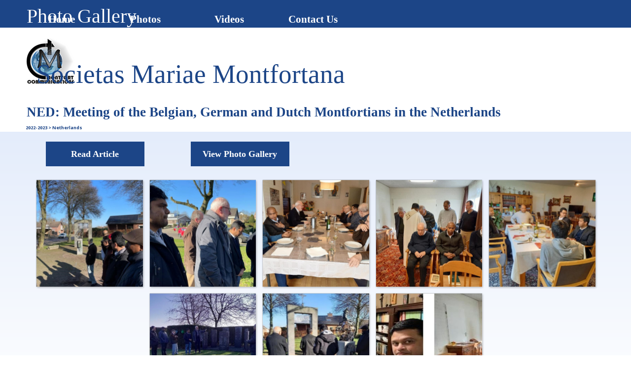

--- FILE ---
content_type: text/html
request_url: https://www.montfortian.info/photogallery/ned--meeting-of-the-belgian,-german-and-dutch-montfortians-in-the-netherlands.html
body_size: 5841
content:
<!DOCTYPE html><!-- HTML5 -->
<html prefix="og: http://ogp.me/ns#" lang="en-GB" dir="ltr">
	<head>
		<title>NED: Meeting of the Belgian, German and Dutch Montfortians in the Netherlands - Photo Gallery</title>
		<meta charset="utf-8" />
		<!--[if IE]><meta http-equiv="ImageToolbar" content="False" /><![endif]-->
		<meta name="generator" content="Incomedia WebSite X5 Pro 2025.3.4 - www.websitex5.com" />
		<meta property="og:locale" content="en" />
		<meta property="og:type" content="website" />
		<meta property="og:url" content="https://www.montfortian.info/photogallery/ned--meeting-of-the-belgian,-german-and-dutch-montfortians-in-the-netherlands.html" />
		<meta property="og:title" content="NED: Meeting of the Belgian, German and Dutch Montfortians in the Netherlands" />
		<meta property="og:site_name" content="Photo Gallery" />
		<meta name="viewport" content="width=device-width, initial-scale=1" />
		
		<link rel="stylesheet" href="style/reset.css?2025-3-4-0" media="screen,print" />
		<link rel="stylesheet" href="style/print.css?2025-3-4-0" media="print" />
		<link rel="stylesheet" href="style/style.css?2025-3-4-0" media="screen,print" />
		<link rel="stylesheet" href="style/template.css?2025-3-4-0" media="screen" />
		<link rel="stylesheet" href="appsresources/hover.css" media="screen, print" />
		<link rel="stylesheet" href="pluginAppObj/pluginAppObj_984_03/custom.css" media="screen, print" />
		<link rel="stylesheet" href="pluginAppObj/pluginAppObj_984_05/custom.css" media="screen, print" />
		<link rel="stylesheet" href="pluginAppObj/imHeader_pluginAppObj_10/custom.css" media="screen, print" />
		<link rel="stylesheet" href="pluginAppObj/imFooter_pluginAppObj_01/custom.css" media="screen, print" />
		<link rel="stylesheet" href="pcss/ned--meeting-of-the-belgian,-german-and-dutch-montfortians-in-the-netherlands.css?2025-3-4-0-639011384708743211" media="screen,print" />
		<script src="res/jquery.js?2025-3-4-0"></script>
		<script src="res/x5engine.js?2025-3-4-0" data-files-version="2025-3-4-0"></script>
		<script src="pluginAppObj/imHeader_pluginAppObj_10/main.js"></script>
		<script src="pluginAppObj/imFooter_pluginAppObj_01/main.js"></script>
		<script>
			window.onload = function(){ checkBrowserCompatibility('Your browser does not support the features necessary to display this website.','Your browser may not support the features necessary to display this website.','[1]Update your browser[/1] or [2]continue without updating[/2].','http://outdatedbrowser.com/'); };
			x5engine.utils.currentPagePath = 'ned--meeting-of-the-belgian,-german-and-dutch-montfortians-in-the-netherlands.html';
			x5engine.boot.push(function () { x5engine.imPageToTop.initializeButton({}); });
		</script>
		<link rel="icon" href="favicon.png?2025-3-4-0-639011384706750016" type="image/png" />
	</head>
	<body>
		<div id="imPageExtContainer">
			<div id="imPageIntContainer">
				<a class="screen-reader-only-even-focused" href="#imGoToCont" title="Skip the main menu">Go to content</a>
				<div id="imHeaderBg"></div>
				<div id="imPage">
					<header id="imHeader">
						<h1 class="imHidden">NED: Meeting of the Belgian, German and Dutch Montfortians in the Netherlands - Photo Gallery</h1>
						<div id="imHeaderObjects"><div id="imHeader_imObjectSearch_02_wrapper" class="template-object-wrapper"><div id="imHeader_imObjectSearch_02"><form id="imHeader_imObjectSearch_02_form" action="imsearch.php" method="get"><fieldset><div id="imHeader_imObjectSearch_02_fields_container" role="search"><input type="text" id="imHeader_imObjectSearch_02_field" name="search" value="" placeholder="I'm looking for.." aria-label="I'm looking for.." /></div></fieldset></form></div></div><div id="imHeader_imMenuObject_04_wrapper" class="template-object-wrapper"><!-- UNSEARCHABLE --><a id="imHeader_imMenuObject_04_skip_menu" href="#imHeader_imMenuObject_04_after_menu" class="screen-reader-only-even-focused">Skip menu</a><div id="imHeader_imMenuObject_04"><nav id="imHeader_imMenuObject_04_container"><button type="button" class="clear-button-style hamburger-button hamburger-component" aria-label="Show menu"><span class="hamburger-bar"></span><span class="hamburger-bar"></span><span class="hamburger-bar"></span></button><div class="hamburger-menu-background-container hamburger-component">
	<div class="hamburger-menu-background menu-mobile menu-mobile-animated hidden">
		<button type="button" class="clear-button-style hamburger-menu-close-button" aria-label="Close"><span aria-hidden="true">&times;</span></button>
	</div>
</div>
<ul class="menu-mobile-animated hidden">
	<li class="imMnMnFirst imLevel" data-link-hash="-1774557271"><div class="label-wrapper"><div class="label-inner-wrapper"><a href="http://www.montfortian.info/home.html" class="label">Home</a></div></div></li><li class="imMnMnMiddle imPage" data-link-paths=",/photogallery/index.php,/photogallery/">
<div class="label-wrapper">
<div class="label-inner-wrapper">
		<a class="label" href="index.php">
Photos		</a>
</div>
</div>
	</li><li class="imMnMnMiddle imLevel" data-link-hash="1908644805"><div class="label-wrapper"><div class="label-inner-wrapper"><a href="http://www.montfortian.info/videos/index.html" class="label">Videos</a></div></div></li><li class="imMnMnLast imLevel" data-link-paths=",/photogallery/index.php,/photogallery/" data-link-anchor="ContactUs" data-link-hash="377345306"><div class="label-wrapper"><div class="label-inner-wrapper"><a href="index.php#ContactUs" class="label" onclick="return x5engine.utils.location('index.php#ContactUs', null, false)">Contact Us</a><button type="button" class="screen-reader-only clear-button-style toggle-submenu" aria-label="Show submenu for Contact Us" aria-expanded="false" onclick="if ($(this).attr('aria-expanded') == 'true') event.stopImmediatePropagation(); $(this).closest('.imLevel').trigger(jQuery.Event($(this).attr('aria-expanded') == 'false' ? 'mouseenter' : 'mouseleave', { originalEvent: event } ));">▼</button></div></div><div class="multiple-column" style=" width: 200px;"><ul  class="open-right imUlCl-1">
<li class="imMnMnFirst imLevel" data-link-hash="35794138"><div class="label-wrapper"><div class="label-inner-wrapper"><a href="https://www.montfortian.info/admin.html" class="label">Admin</a></div></div></li><li class=" imPage" data-link-paths=",/photogallery/register.html">
<div class="label-wrapper">
<div class="label-inner-wrapper">
		<a class="label" href="register.html">
Register		</a>
</div>
</div>
	</li></ul></div></li></ul></nav></div><a id="imHeader_imMenuObject_04_after_menu" class="screen-reader-only-even-focused"></a><!-- UNSEARCHABLE END --><script>
var imHeader_imMenuObject_04_settings = {
	'menuId': 'imHeader_imMenuObject_04',
	'responsiveMenuEffect': 'slide',
	'responsiveMenuLevelOpenEvent': 'mouseover',
	'animationDuration': 1000,
}
x5engine.boot.push(function(){x5engine.initMenu(imHeader_imMenuObject_04_settings)});
$(function () {
    $('#imHeader_imMenuObject_04_container ul li').not('.imMnMnSeparator').each(function () {
        $(this).on('mouseenter', function (evt) {
            if (!evt.originalEvent) {
                evt.stopImmediatePropagation();
                evt.preventDefault();
                return;
            }
        });
    });
});
$(function () {$('#imHeader_imMenuObject_04_container ul li').not('.imMnMnSeparator').each(function () {    var $this = $(this), timeout = 0, subtimeout = 0, width = 'none', height = 'none';        var submenu = $this.children('ul').add($this.find('.multiple-column > ul'));    $this.on('mouseenter', function () {        if($(this).parents('#imHeader_imMenuObject_04_container-menu-opened').length > 0) return;         clearTimeout(timeout);        clearTimeout(subtimeout);        $this.children('.multiple-column').show(0);        submenu.stop(false, false);        if (width == 'none') {             width = submenu.width();        }        if (height == 'none') {            height = submenu.height();            submenu.css({ overflow : 'hidden', height: 0});        }        setTimeout(function () {         submenu.css({ overflow : 'hidden'}).fadeIn(1).animate({ height: height }, 300, null, function() {$(this).css('overflow', 'visible'); });        }, 250);    }).on('mouseleave', function () {        if($(this).parents('#imHeader_imMenuObject_04_container-menu-opened').length > 0) return;         timeout = setTimeout(function () {         submenu.stop(false, false);            submenu.css('overflow', 'hidden').animate({ height: 0 }, 300, null, function() {$(this).fadeOut(0); });            subtimeout = setTimeout(function () { $this.children('.multiple-column').hide(0); }, 300);        }, 250);    });});});

</script>
</div><div id="imHeader_pluginAppObj_10_wrapper" class="template-object-wrapper"><!-- Animated Image v.34 --><div id="imHeader_pluginAppObj_10">
            <div id="iandt_imHeader_pluginAppObj_10">
                <div class="wrapper none">
                    <div class="sides-container">
                        <div class="side front">
                            <div class="text-container">
                                
                                <div class='center-all'></div>
                            </div>
                        </div>
                        <div class="side back">
                            <div class="text-container">
                                <div class="center-all">
                                <script>
                                    function decode_html(encoded, newlineTag) {
                                        encoded = replaceAll("&amp;gt;", ">", encoded);
                                        encoded = replaceAll("&amp;lt;", "<", encoded);
                                        encoded = replaceAll("&quot;", "\"", encoded);
                                        encoded = replaceAll("&amp;", "&", encoded);
                                        encoded = replaceAll("&lt;br /&gt;", "", encoded);
                                        return encoded;
                                    }
                                    function replaceAll(find, replace, str) {
                                        return str.replace(new RegExp(find, 'g'), replace);
                                    }
                                </script>
                                
                                </div>
                            </div>
                        </div>
                    </div>
                </div>
            </div>
            <script>
                animatedimage_imHeader_pluginAppObj_10();
            </script>
       </div></div><div id="imHeader_imTextObject_11_wrapper" class="template-object-wrapper"><div id="imHeader_imTextObject_11">
	<div data-index="0"  class="text-tab-content grid-prop current-tab "  id="imHeader_imTextObject_11_tab0" style="opacity: 1; " role="tabpanel" tabindex="0">
		<div class="text-inner">
			<div class="imTACenter"><span class="fs40lh1-5 cf1 ff1">Societas Mariae Montfortana</span></div>
		</div>
	</div>

</div>
</div><div id="imHeader_imTextObject_12_wrapper" class="template-object-wrapper"><div id="imHeader_imTextObject_12">
	<div data-index="0"  class="text-tab-content grid-prop current-tab "  id="imHeader_imTextObject_12_tab0" style="opacity: 1; " role="tabpanel" tabindex="0">
		<div class="text-inner">
			<div class="imTACenter"><span class="fs24lh1-5 cf1 ff1">Societas Mariae Montfortana</span></div>
		</div>
	</div>

</div>
</div><div id="imHeader_imTextObject_13_wrapper" class="template-object-wrapper"><div id="imHeader_imTextObject_13">
	<div data-index="0"  class="text-tab-content grid-prop current-tab "  id="imHeader_imTextObject_13_tab0" style="opacity: 1; " role="tabpanel" tabindex="0">
		<div class="text-inner">
			<div class="imTACenter"><span class="fs28lh1-5 cf1 ff1">Societas Mariae Montfortana</span></div>
		</div>
	</div>

</div>
</div><div id="imHeader_imTextObject_14_wrapper" class="template-object-wrapper"><div id="imHeader_imTextObject_14">
	<div data-index="0"  class="text-tab-content grid-prop current-tab "  id="imHeader_imTextObject_14_tab0" style="opacity: 1; " role="tabpanel" tabindex="0">
		<div class="text-inner">
			<div data-line-height="1" class="lh1 imTACenter"><span class="fs28lh1 cf1 ff1">Societas Mariae Montfortana</span></div>
		</div>
	</div>

</div>
</div><div id="imHeader_imObjectTitle_15_wrapper" class="template-object-wrapper"><div id="imHeader_imObjectTitle_15"><span id ="imHeader_imObjectTitle_15_text" >Photo Gallery</span></div></div><div id="imHeader_imObjectTitle_16_wrapper" class="template-object-wrapper"><div id="imHeader_imObjectTitle_16"><span id ="imHeader_imObjectTitle_16_text" >Photo Gallery</span></div></div><div id="imHeader_imObjectTitle_17_wrapper" class="template-object-wrapper"><div id="imHeader_imObjectTitle_17"><span id ="imHeader_imObjectTitle_17_text" >Photo Gallery</span></div></div><div id="imHeader_imObjectTitle_18_wrapper" class="template-object-wrapper"><div id="imHeader_imObjectTitle_18"><span id ="imHeader_imObjectTitle_18_text" >Photo Gallery</span></div></div><div id="imHeader_imTextObject_19_wrapper" class="template-object-wrapper"><div id="imHeader_imTextObject_19">
	<div data-index="0"  class="text-tab-content grid-prop current-tab "  id="imHeader_imTextObject_19_tab0" style="opacity: 1; " role="tabpanel" tabindex="0">
		<div class="text-inner">
			<div data-line-height="1" class="lh1 imTACenter"><span class="fs20lh1 cf1">Societas Mariae Montfortan</span><span class="fs20lh1 cf1">a</span></div>
		</div>
	</div>

</div>
</div><div id="imHeader_imTextObject_20_wrapper" class="template-object-wrapper"><div id="imHeader_imTextObject_20">
	<div data-index="0"  class="text-tab-content grid-prop current-tab "  id="imHeader_imTextObject_20_tab0" style="opacity: 1; " role="tabpanel" tabindex="0">
		<div class="text-inner">
			<div data-line-height="1" class="lh1 imTACenter"><span class="fs16lh1 cf1">Societas Mariae Montfortana</span></div>
		</div>
	</div>

</div>
</div></div>
					</header>
					<div id="imStickyBarContainer">
						<div id="imStickyBarGraphics"></div>
						<div id="imStickyBar">
							<div id="imStickyBarObjects"><div id="imStickyBar_imMenuObject_01_wrapper" class="template-object-wrapper"><!-- UNSEARCHABLE --><a id="imStickyBar_imMenuObject_01_skip_menu" href="#imStickyBar_imMenuObject_01_after_menu" class="screen-reader-only-even-focused">Skip menu</a><div id="imStickyBar_imMenuObject_01"><nav id="imStickyBar_imMenuObject_01_container"><button type="button" class="clear-button-style hamburger-button hamburger-component" aria-label="Show menu"><span class="hamburger-bar"></span><span class="hamburger-bar"></span><span class="hamburger-bar"></span></button><div class="hamburger-menu-background-container hamburger-component">
	<div class="hamburger-menu-background menu-mobile menu-mobile-animated hidden">
		<button type="button" class="clear-button-style hamburger-menu-close-button" aria-label="Close"><span aria-hidden="true">&times;</span></button>
	</div>
</div>
<ul class="menu-mobile-animated hidden">
	<li class="imMnMnFirst imLevel" data-link-hash="-1774557271"><div class="label-wrapper"><div class="label-inner-wrapper"><a href="http://www.montfortian.info/home.html" class="label">Home</a></div></div></li><li class="imMnMnMiddle imPage" data-link-paths=",/photogallery/index.php,/photogallery/">
<div class="label-wrapper">
<div class="label-inner-wrapper">
		<a class="label" href="index.php">
Photos		</a>
</div>
</div>
	</li><li class="imMnMnMiddle imLevel" data-link-hash="1908644805"><div class="label-wrapper"><div class="label-inner-wrapper"><a href="http://www.montfortian.info/videos/index.html" class="label">Videos</a></div></div></li><li class="imMnMnLast imLevel" data-link-paths=",/photogallery/index.php,/photogallery/" data-link-anchor="ContactUs" data-link-hash="377345306"><div class="label-wrapper"><div class="label-inner-wrapper"><a href="index.php#ContactUs" class="label" onclick="return x5engine.utils.location('index.php#ContactUs', null, false)">Contact Us</a><button type="button" class="screen-reader-only clear-button-style toggle-submenu" aria-label="Show submenu for Contact Us" aria-expanded="false" onclick="if ($(this).attr('aria-expanded') == 'true') event.stopImmediatePropagation(); $(this).closest('.imLevel').trigger(jQuery.Event($(this).attr('aria-expanded') == 'false' ? 'mouseenter' : 'mouseleave', { originalEvent: event } ));">▼</button></div></div><ul data-original-position="open-bottom" class="open-bottom" style="" >
	<li class="imMnMnFirst imLevel" data-link-hash="35794138"><div class="label-wrapper"><div class="label-inner-wrapper"><a href="https://www.montfortian.info/admin.html" class="label">Admin</a></div></div></li><li class="imMnMnLast imPage" data-link-paths=",/photogallery/register.html">
<div class="label-wrapper">
<div class="label-inner-wrapper">
		<a class="label" href="register.html">
Register		</a>
</div>
</div>
	</li></ul></li></ul></nav></div><a id="imStickyBar_imMenuObject_01_after_menu" class="screen-reader-only-even-focused"></a><!-- UNSEARCHABLE END --><script>
var imStickyBar_imMenuObject_01_settings = {
	'menuId': 'imStickyBar_imMenuObject_01',
	'responsiveMenuEffect': 'slide',
	'responsiveMenuLevelOpenEvent': 'mouseover',
	'animationDuration': 1000,
}
x5engine.boot.push(function(){x5engine.initMenu(imStickyBar_imMenuObject_01_settings)});
$(function () {
    $('#imStickyBar_imMenuObject_01_container ul li').not('.imMnMnSeparator').each(function () {
        $(this).on('mouseenter', function (evt) {
            if (!evt.originalEvent) {
                evt.stopImmediatePropagation();
                evt.preventDefault();
                return;
            }
        });
    });
});
$(function () {$('#imStickyBar_imMenuObject_01_container ul li').not('.imMnMnSeparator').each(function () {    var $this = $(this), timeout = 0;    $this.on('mouseenter', function () {        clearTimeout(timeout);        setTimeout(function () { $this.children('ul, .multiple-column').stop(false, false).show(); }, 250);    }).on('mouseleave', function () {        timeout = setTimeout(function () { $this.children('ul, .multiple-column').stop(false, false).hide(); }, 250);    });});});

</script>
</div><div id="imStickyBar_imMenuObject_02_wrapper" class="template-object-wrapper"><!-- UNSEARCHABLE --><a id="imStickyBar_imMenuObject_02_skip_menu" href="#imStickyBar_imMenuObject_02_after_menu" class="screen-reader-only-even-focused">Skip menu</a><div id="imStickyBar_imMenuObject_02"><nav id="imStickyBar_imMenuObject_02_container"><button type="button" class="clear-button-style hamburger-button hamburger-component" aria-label="Show menu"><span class="hamburger-bar"></span><span class="hamburger-bar"></span><span class="hamburger-bar"></span></button><div class="hamburger-menu-background-container hamburger-component">
	<div class="hamburger-menu-background menu-mobile menu-mobile-animated hidden">
		<button type="button" class="clear-button-style hamburger-menu-close-button" aria-label="Close"><span aria-hidden="true">&times;</span></button>
	</div>
</div>
<ul class="menu-mobile-animated hidden">
	<li class="imMnMnFirst imLevel" data-link-hash="-1774557271"><div class="label-wrapper"><div class="label-inner-wrapper"><a href="http://www.montfortian.info/home.html" class="label">Home</a></div></div></li><li class="imMnMnMiddle imPage" data-link-paths=",/photogallery/index.php,/photogallery/">
<div class="label-wrapper">
<div class="label-inner-wrapper">
		<a class="label" href="index.php">
Photos		</a>
</div>
</div>
	</li><li class="imMnMnMiddle imLevel" data-link-hash="1908644805"><div class="label-wrapper"><div class="label-inner-wrapper"><a href="http://www.montfortian.info/videos/index.html" class="label">Videos</a></div></div></li><li class="imMnMnLast imLevel" data-link-paths=",/photogallery/index.php,/photogallery/" data-link-anchor="ContactUs" data-link-hash="377345306"><div class="label-wrapper"><div class="label-inner-wrapper"><a href="index.php#ContactUs" class="label" onclick="return x5engine.utils.location('index.php#ContactUs', null, false)">Contact Us</a><button type="button" class="screen-reader-only clear-button-style toggle-submenu" aria-label="Show submenu for Contact Us" aria-expanded="false" onclick="if ($(this).attr('aria-expanded') == 'true') event.stopImmediatePropagation(); $(this).closest('.imLevel').trigger(jQuery.Event($(this).attr('aria-expanded') == 'false' ? 'mouseenter' : 'mouseleave', { originalEvent: event } ));">▼</button></div></div><ul data-original-position="open-bottom" class="open-bottom" style="" >
	<li class="imMnMnFirst imLevel" data-link-hash="35794138"><div class="label-wrapper"><div class="label-inner-wrapper"><a href="https://www.montfortian.info/admin.html" class="label">Admin</a></div></div></li><li class="imMnMnLast imPage" data-link-paths=",/photogallery/register.html">
<div class="label-wrapper">
<div class="label-inner-wrapper">
		<a class="label" href="register.html">
Register		</a>
</div>
</div>
	</li></ul></li></ul></nav></div><a id="imStickyBar_imMenuObject_02_after_menu" class="screen-reader-only-even-focused"></a><!-- UNSEARCHABLE END --><script>
var imStickyBar_imMenuObject_02_settings = {
	'menuId': 'imStickyBar_imMenuObject_02',
	'responsiveMenuEffect': 'slide',
	'responsiveMenuLevelOpenEvent': 'mouseover',
	'animationDuration': 1000,
}
x5engine.boot.push(function(){x5engine.initMenu(imStickyBar_imMenuObject_02_settings)});
$(function () {
    $('#imStickyBar_imMenuObject_02_container ul li').not('.imMnMnSeparator').each(function () {
        $(this).on('mouseenter', function (evt) {
            if (!evt.originalEvent) {
                evt.stopImmediatePropagation();
                evt.preventDefault();
                return;
            }
        });
    });
});
$(function () {$('#imStickyBar_imMenuObject_02_container ul li').not('.imMnMnSeparator').each(function () {    var $this = $(this), timeout = 0;    $this.on('mouseenter', function () {        if($(this).parents('#imStickyBar_imMenuObject_02_container-menu-opened').length > 0) return;         clearTimeout(timeout);        setTimeout(function () {$this.children('ul, .multiple-column').stop(false, false).addClass('menu-slide-fade');}, 250);    }).on('mouseleave', function () {        if($(this).parents('#imStickyBar_imMenuObject_02_container-menu-opened').length > 0) return;         timeout = setTimeout(function () { $this.children('ul, .multiple-column').stop(false, false).removeClass('menu-slide-fade'); }, 250);    });});});
$(function () {$('#imStickyBar_imMenuObject_02_container > ul > li').not('.imMnMnSeparator').each(function () {    var $this = $(this), timeout = 0;    $this.on('mouseenter', function () {        clearTimeout(timeout);        var overElem = $this.children('.sweeper');        if(overElem.length == 0)            overElem = $this.children('.label-wrapper').clone().appendTo($this).wrap('<div class="sweeper"></div>').addClass('label-wrapper-over').parent();        setTimeout(function(){overElem.addClass('animated');}, 10);    }).on('mouseleave', function () {        var overElem = $this.children('.sweeper');        overElem.removeClass('animated');        timeout = setTimeout(function(){overElem.remove();}, 500);    });});});
</script>
</div><div id="imStickyBar_imObjectTitle_03_wrapper" class="template-object-wrapper"><div id="imStickyBar_imObjectTitle_03"><span id ="imStickyBar_imObjectTitle_03_text" >Photo Gallery</span></div></div><div id="imStickyBar_imObjectTitle_04_wrapper" class="template-object-wrapper"><div id="imStickyBar_imObjectTitle_04"><span id ="imStickyBar_imObjectTitle_04_text" >Photo Gallery</span></div></div></div>
						</div>
					</div>
					<div id="imSideBar">
						<div id="imSideBarObjects"></div>
					</div>
					<div id="imContentGraphics"></div>
					<main id="imContent">
						<a id="imGoToCont"></a>
						<header>
							<h2 id="imPgTitle">NED: Meeting of the Belgian, German and Dutch Montfortians in the Netherlands</h2>
							<div id="imBreadcrumb">2022-2023 &gt; Netherlands</div>
						</header>
						<div id="imPageRow_1" class="imPageRow">
						<div style="position: absolute; top: 0; left: 0; right: 0; bottom: 0; overflow: hidden;"><div id="imPageRowGraphics_1" ></div></div>
						</div>
						<div id="imCell_5" class=""> <div id="imCellStyleGraphics_5" ></div><div id="imCellStyleBorders_5"></div><!-- Animated Button v.19 --><div id="pluginAppObj_984_05">
						            <script>
						                var container = $("#pluginAppObj_984_05");
						                if (true) {
						                    var parsed_button = $.parseHTML(decode_html("&amp;lt;a href=&quot;https://www.montfortian.info/en/blog/?meeting-of-the-belgian,-german-and-dutch-montfortians-in-the-netherlands&quot;&amp;gt;<div class=\'btn-tdiv\'><div class=\'btn-trdiv\'><div class=\'btn-tcdiv\'>Read Article</div></div></div>&amp;lt;/a&amp;gt;"), null, true);
						                } else {
						                    var parsed_button = $.parseHTML(decode_html("<a href='#'><div class='btn-tdiv'><div class='btn-trdiv'><div class='btn-tcdiv'>Read Article</div></div></div></a>"));
						                }   
						
						                container.append(parsed_button);
						                var button = container.children("a").last();
						                button.addClass("pluginAppObj_984_05-button").addClass("shadow-effect-style").addClass("hvr-float-shadow");
						                button.attr({"aria-label" : ""});
						                
						                container.append(button);                   
						                
						                function decode_html(encoded) {
						                    encoded = replaceAll("&amp;gt;", ">", encoded);
						                    encoded = replaceAll("&amp;lt;", "<", encoded);
						                    encoded = replaceAll("\\\'", "\'", encoded);
						                    encoded = replaceAll("&quot;", "\"", encoded);
						                    encoded = replaceAll("&lt;br /&gt;", "\n", encoded);
						                    encoded = replaceAll("&amp;", "&", encoded);
						                    encoded = replaceAll("\\\\", "\\", encoded);
						                    return encoded;
						                }
						
						                function replaceAll(find, replace, str) {
						                    return str.replace(new RegExp(find, 'g'), replace);
						                }
						
						            </script>
						       </div></div><div id="imCell_3" class=""> <div id="imCellStyleGraphics_3" ></div><div id="imCellStyleBorders_3"></div><!-- Animated Button v.19 --><div id="pluginAppObj_984_03">
						            <script>
						                var container = $("#pluginAppObj_984_03");
						                if (true) {
						                    var parsed_button = $.parseHTML(decode_html("&amp;lt;a href=&quot;https://www.montfortian.info/photogallery/index.php&quot;&amp;gt;<div class=\'btn-tdiv\'><div class=\'btn-trdiv\'><div class=\'btn-tcdiv\'>View Photo Gallery</div></div></div>&amp;lt;/a&amp;gt;"), null, true);
						                } else {
						                    var parsed_button = $.parseHTML(decode_html("<a href='#'><div class='btn-tdiv'><div class='btn-trdiv'><div class='btn-tcdiv'>View Photo Gallery</div></div></div></a>"));
						                }   
						
						                container.append(parsed_button);
						                var button = container.children("a").last();
						                button.addClass("pluginAppObj_984_03-button").addClass("shadow-effect-style").addClass("hvr-float-shadow");
						                button.attr({"aria-label" : ""});
						                
						                container.append(button);                   
						                
						                function decode_html(encoded) {
						                    encoded = replaceAll("&amp;gt;", ">", encoded);
						                    encoded = replaceAll("&amp;lt;", "<", encoded);
						                    encoded = replaceAll("\\\'", "\'", encoded);
						                    encoded = replaceAll("&quot;", "\"", encoded);
						                    encoded = replaceAll("&lt;br /&gt;", "\n", encoded);
						                    encoded = replaceAll("&amp;", "&", encoded);
						                    encoded = replaceAll("\\\\", "\\", encoded);
						                    return encoded;
						                }
						
						                function replaceAll(find, replace, str) {
						                    return str.replace(new RegExp(find, 'g'), replace);
						                }
						
						            </script>
						       </div></div><div id="imCell_1" class=""> <div id="imCellStyleGraphics_1" ></div><div id="imCellStyleBorders_1"></div><script>
						var showbox_imObjectGallery_984_01 = 
						 { startIndex: 0 , showThumbs: true, media:[
						
						{type: "image", url: "gallery/NU-NED-976--Meeting-of-the-Belgian,-German-and-Dutch-Montfortian-in-the-Netherlands--1-.jpg", width: 854, height: 640, description: "", thumbUrl: "gallery/NU-NED-976--Meeting-of-the-Belgian,-German-and-Dutch-Montfortian-in-the-Netherlands--1-_sb_thumb.png" },
						{type: "image", url: "gallery/NU-NED-976--Meeting-of-the-Belgian,-German-and-Dutch-Montfortian-in-the-Netherlands--2-.jpg", width: 903, height: 677, description: "", thumbUrl: "gallery/NU-NED-976--Meeting-of-the-Belgian,-German-and-Dutch-Montfortian-in-the-Netherlands--2-_sb_thumb.png" },
						{type: "image", url: "gallery/NU-NED-976--Meeting-of-the-Belgian,-German-and-Dutch-Montfortian-in-the-Netherlands--4-.jpg", width: 878, height: 658, description: "", thumbUrl: "gallery/NU-NED-976--Meeting-of-the-Belgian,-German-and-Dutch-Montfortian-in-the-Netherlands--4-_sb_thumb.png" },
						{type: "image", url: "gallery/NU-NED-976--Meeting-of-the-Belgian,-German-and-Dutch-Montfortian-in-the-Netherlands--5-.jpg", width: 910, height: 682, description: "", thumbUrl: "gallery/NU-NED-976--Meeting-of-the-Belgian,-German-and-Dutch-Montfortian-in-the-Netherlands--5-_sb_thumb.png" },
						{type: "image", url: "gallery/NU-NED-976--Meeting-of-the-Belgian,-German-and-Dutch-Montfortian-in-the-Netherlands--6-.jpg", width: 844, height: 633, description: "", thumbUrl: "gallery/NU-NED-976--Meeting-of-the-Belgian,-German-and-Dutch-Montfortian-in-the-Netherlands--6-_sb_thumb.png" },
						{type: "image", url: "gallery/NU-NED-976--Meeting-of-the-Belgian,-German-and-Dutch-Montfortian-in-the-Netherlands--7-.jpg", width: 804, height: 604, description: "", thumbUrl: "gallery/NU-NED-976--Meeting-of-the-Belgian,-German-and-Dutch-Montfortian-in-the-Netherlands--7-_sb_thumb.png" },
						{type: "image", url: "gallery/NU-NED-976--Meeting-of-the-Belgian,-German-and-Dutch-Montfortian-in-the-Netherlands--8-.jpg", width: 779, height: 584, description: "", thumbUrl: "gallery/NU-NED-976--Meeting-of-the-Belgian,-German-and-Dutch-Montfortian-in-the-Netherlands--8-_sb_thumb.png" },
						{type: "image", url: "gallery/NU-NED-976--Meeting-of-the-Belgian,-German-and-Dutch-Montfortian-in-the-Netherlands--9-.jpg", width: 1078, height: 322, description: "", thumbUrl: "gallery/NU-NED-976--Meeting-of-the-Belgian,-German-and-Dutch-Montfortian-in-the-Netherlands--9-_sb_thumb.png" }
						]};
						</script><div id="imObjectGallery_984_01">
							<a href="gallery/NU-NED-976--Meeting-of-the-Belgian,-German-and-Dutch-Montfortian-in-the-Netherlands--1-.jpg" role="button" onclick="return x5engine.imShowBox(showbox_imObjectGallery_984_01, 0, this)"><img src="gallery/NU-NED-976--Meeting-of-the-Belgian,-German-and-Dutch-Montfortian-in-the-Netherlands--1-_thumb.png"  style="" alt="" width="229" height="229" /></a>
							<a href="gallery/NU-NED-976--Meeting-of-the-Belgian,-German-and-Dutch-Montfortian-in-the-Netherlands--2-.jpg" role="button" onclick="return x5engine.imShowBox(showbox_imObjectGallery_984_01, 1, this)"><img src="gallery/NU-NED-976--Meeting-of-the-Belgian,-German-and-Dutch-Montfortian-in-the-Netherlands--2-_thumb.png"  style="" alt="" width="229" height="229" /></a>
							<a href="gallery/NU-NED-976--Meeting-of-the-Belgian,-German-and-Dutch-Montfortian-in-the-Netherlands--4-.jpg" role="button" onclick="return x5engine.imShowBox(showbox_imObjectGallery_984_01, 2, this)"><img src="gallery/NU-NED-976--Meeting-of-the-Belgian,-German-and-Dutch-Montfortian-in-the-Netherlands--4-_thumb.png"  style="" alt="" width="229" height="229" /></a>
							<a href="gallery/NU-NED-976--Meeting-of-the-Belgian,-German-and-Dutch-Montfortian-in-the-Netherlands--5-.jpg" role="button" onclick="return x5engine.imShowBox(showbox_imObjectGallery_984_01, 3, this)"><img src="gallery/NU-NED-976--Meeting-of-the-Belgian,-German-and-Dutch-Montfortian-in-the-Netherlands--5-_thumb.png"  style="" alt="" width="229" height="229" /></a>
							<a href="gallery/NU-NED-976--Meeting-of-the-Belgian,-German-and-Dutch-Montfortian-in-the-Netherlands--6-.jpg" role="button" onclick="return x5engine.imShowBox(showbox_imObjectGallery_984_01, 4, this)"><img src="gallery/NU-NED-976--Meeting-of-the-Belgian,-German-and-Dutch-Montfortian-in-the-Netherlands--6-_thumb.png"  style="" alt="" width="229" height="229" /></a>
							<a href="gallery/NU-NED-976--Meeting-of-the-Belgian,-German-and-Dutch-Montfortian-in-the-Netherlands--7-.jpg" role="button" onclick="return x5engine.imShowBox(showbox_imObjectGallery_984_01, 5, this)"><img src="gallery/NU-NED-976--Meeting-of-the-Belgian,-German-and-Dutch-Montfortian-in-the-Netherlands--7-_thumb.png"  style="" alt="" width="229" height="229" /></a>
							<a href="gallery/NU-NED-976--Meeting-of-the-Belgian,-German-and-Dutch-Montfortian-in-the-Netherlands--8-.jpg" role="button" onclick="return x5engine.imShowBox(showbox_imObjectGallery_984_01, 6, this)"><img src="gallery/NU-NED-976--Meeting-of-the-Belgian,-German-and-Dutch-Montfortian-in-the-Netherlands--8-_thumb.png"  style="" alt="" width="229" height="229" /></a>
							<a href="gallery/NU-NED-976--Meeting-of-the-Belgian,-German-and-Dutch-Montfortian-in-the-Netherlands--9-.jpg" role="button" onclick="return x5engine.imShowBox(showbox_imObjectGallery_984_01, 7, this)"><img src="gallery/NU-NED-976--Meeting-of-the-Belgian,-German-and-Dutch-Montfortian-in-the-Netherlands--9-_thumb.png"  style="" alt="" width="229" height="229" /></a>
						</div>
						</div>
					</main>
					<div id="imFooterBg"></div>
					<footer id="imFooter">
						<div id="imFooterObjects"><div id="imFooter_pluginAppObj_01_wrapper" class="template-object-wrapper"><!-- Social Icons v.23 --><div id="imFooter_pluginAppObj_01">
            <div id="soc_imFooter_pluginAppObj_01"  >
                <div class="wrapper horizontal flat grow">
                	<div class='social-icon flat'><a href='https://www.facebook.com/montfortcommunications' target='_blank' aria-label='facebook'><svg xmlns="http://www.w3.org/2000/svg" viewBox="0 0 100 100"><path d="M57,93V54H70.14l2-15H57V29.09c0-4.39.94-7.39,7.24-7.39H72V8.14a98.29,98.29,0,0,0-11.6-.6C48.82,7.54,41,14.61,41,27.59V39H27V54H41V93H57Z"/></svg><span class='fallbacktext'>Fb</span></a></div><div class='social-icon flat'><a href='https://www.youtube.com/channel/UCShZMVWSvfbrkJv1s0g1klw/videos?view_as=subscriber' target='_blank' aria-label='youtube'><svg  xmlns="http://www.w3.org/2000/svg" viewBox="0 0 100 100"><g><path d="M89.2,34S88.42,28.49,86,26.06c-3-3.19-6.45-3.14-8-3.32C66.81,21.93,50,22,50,22h0s-16.79-.07-28,0.74c-1.56.19-5,.17-8,3.36C11.58,28.53,10.8,34,10.8,34A120.47,120.47,0,0,0,10,47V53A121,121,0,0,0,10.8,66s0.78,5.51,3.18,7.94c3,3.19,7,3.09,8.82,3.42,6.4,0.61,27.2.8,27.2,0.8s16.81,0,28-.83a11.44,11.44,0,0,0,8-3.39C88.42,71.48,89.2,66,89.2,66A121.16,121.16,0,0,0,90,53V47A121.16,121.16,0,0,0,89.2,34ZM41.74,60.38V37.9L63.35,49.18Z"/></g></svg><span class='fallbacktext'>Yt</span></a></div>
                </div>

            </div>
                <script>
                    socialicons_imFooter_pluginAppObj_01();
                </script>
        </div></div><div id="imFooter_imTextObject_02_wrapper" class="template-object-wrapper"><div id="imFooter_imTextObject_02">
	<div data-index="0"  class="text-tab-content grid-prop current-tab "  id="imFooter_imTextObject_02_tab0" style="opacity: 1; " role="tabpanel" tabindex="0">
		<div class="text-inner">
			<div data-line-height="1" class="lh1 imTACenter"><span class="fs12lh1 cf1">Copyright © 2023 Montfortians.</span></div><div data-line-height="1" class="lh1 imTACenter"><span class="fs12lh1 cf1">All Rights Reserved.</span></div><div data-line-height="1" class="lh1 imTACenter"><span class="fs12lh1 cf1">Montfort Missionaries,</span></div><div data-line-height="1" class="lh1 imTACenter"><span class="fs12lh1 cf1">Viale dei Monfortani 65,</span></div><div data-line-height="1" class="lh1 imTACenter"><span class="fs12lh1 cf1">00135 Rome, Italy</span></div>
		</div>
	</div>

</div>
</div><div id="imFooter_imObjectImage_04_wrapper" class="template-object-wrapper"><div id="imFooter_imObjectImage_04"><div id="imFooter_imObjectImage_04_container"><img src="images/Montfortians.png"  width="177" height="47" />
</div></div></div><div id="imFooter_imTextObject_05_wrapper" class="template-object-wrapper"><div id="imFooter_imTextObject_05">
	<div data-index="0"  class="text-tab-content grid-prop current-tab "  id="imFooter_imTextObject_05_tab0" style="opacity: 1; " role="tabpanel" tabindex="0">
		<div class="text-inner">
			<div class="imTACenter"><img class="image-0" src="images/Logo-with-Roses---Blue-Background.png"  width="62" height="74" /><br></div>
		</div>
	</div>

</div>
</div></div>
					</footer>
				</div>
				<span class="screen-reader-only-even-focused" style="bottom: 0;"><a href="#imGoToCont" title="Read this page again">Back to content</a></span>
			</div>
		</div>
		
		<noscript class="imNoScript"><div class="alert alert-red">To use this website you must enable JavaScript.</div></noscript>
	</body>
</html>


--- FILE ---
content_type: text/css
request_url: https://www.montfortian.info/photogallery/pluginAppObj/pluginAppObj_984_03/custom.css
body_size: 1389
content:
/* Button style */
#pluginAppObj_984_03 .pluginAppObj_984_03-button {
    width: 200px;
    height: 50px;
    color: rgba(255, 255, 255, 1);
    background-color: rgba(28, 69, 135, 1);
    background-repeat: no-repeat;
    font-family: Times New Roman;
    font-size: 18px;
    font-weight: bold;
    font-style: normal;
    text-align: center;
    max-width: 100%;
    text-decoration: none;
    line-height: 20px;
    overflow: hidden;
}

#pluginAppObj_984_03 .btn-tdiv{
    display: table;
    width: 100%;
    height: 100%;
}
#pluginAppObj_984_03 .btn-trdiv{
    display: table-row;
    width: 100%;
    height: 100%;
}
#pluginAppObj_984_03 .btn-tcdiv{
    display: table-cell;
    width: 100%;
    height: 100%;
    overflow: hidden;
    vertical-align: middle;
    -webkit-backface-visibility: hidden;
    backface-visibility: hidden;
    -webkit-transform: scale(1.0);
    transform:  scale(1.0);
    -webkit-font-smoothing: subpixel-antialiased;
}

/* Background effect color */
#pluginAppObj_984_03 .bg-effect-style.hvr-float-shadow:before {
    background: rgba(32, 152, 209, 1);
}

/* Background effect: 'Background fade' fix (no ::before element)*/
#pluginAppObj_984_03 .hvr-fade:hover,
#pluginAppObj_984_03 .hvr-fade:focus,
#pluginAppObj_984_03 .hvr-fade:active {
    background: rgba(32, 152, 209, 1);
    background-repeat: no-repeat;
}
#pluginAppObj_984_03 .hvr-back-pulse:hover, 
#pluginAppObj_984_03 .hvr-back-pulse:focus, 
#pluginAppObj_984_03 .hvr-back-pulse:active {
    background-color: rgba(32, 152, 209, 1);
}

/* Border effect color */
#pluginAppObj_984_03 .border-effect-style {
    box-shadow: inset 0 0 0 4px rgba(28, 69, 135, 1), 0 0 1px rgba(0, 0, 0, 0);
}

#pluginAppObj_984_03 .border-effect-style:before {
    border-color: rgba(32, 152, 209, 1);
    background: rgba(32, 152, 209, 1);
}

/* Border effect: fix (no background for these effects) */
#pluginAppObj_984_03 .hvr-ripple-out:before,
#pluginAppObj_984_03 .hvr-ripple-in:before,
#pluginAppObj_984_03 .hvr-outline-out:before,
#pluginAppObj_984_03 .hvr-outline-in:before,
#pluginAppObj_984_03 .hvr-trim:before {
    background: none !important;
}

/* Border effect: fix (no background for these effects) */
#pluginAppObj_984_03 .hvr-hollow:hover,
#pluginAppObj_984_03 .hvr-hollow:focus,
#pluginAppObj_984_03 .hvr-hollow:active{
    background: none !important;
    box-shadow: inset 0 0 0 4px rgba(32, 152, 209, 1), 0 0 1px rgba(0, 0, 0, 0);
}

/* Border effect fix (need original background) */
#pluginAppObj_984_03 .hvr-reveal:before{
    background: rgba(28, 69, 135, 1);
}

#pluginAppObj_984_03 .hvr-border-fade:hover, #pluginAppObj_984_03 .hvr-border-fade:focus, #pluginAppObj_984_03 .hvr-border-fade:active {
    box-shadow: inset 0 0 0 4px rgba(32, 152, 209, 1), 0 0 1px rgba(0, 0, 0, 0);
}

/*------ START CUSTOMIZING SHADOW COLOR -----------*/
#pluginAppObj_984_03 .hvr-glow:hover, #pluginAppObj_984_03 .hvr-glow:focus, #pluginAppObj_984_03 .hvr-glow:active {
  box-shadow: 0 0 8px rgba(28, 69, 135, 1);
}

#pluginAppObj_984_03 .hvr-shadow:hover, #pluginAppObj_984_03 .hvr-shadow:focus, #pluginAppObj_984_03 .hvr-shadow:active {
  box-shadow: 0 10px 10px -10px rgba(28, 69, 135, 1);
}

#pluginAppObj_984_03 .hvr-grow-shadow:hover, #pluginAppObj_984_03 .hvr-grow-shadow:focus, #pluginAppObj_984_03 .hvr-grow-shadow:active {
  box-shadow: 0 10px 10px -10px rgba(28, 69, 135, 1);
}

#pluginAppObj_984_03 .hvr-box-shadow-outset:hover, #pluginAppObj_984_03 .hvr-box-shadow-outset:focus, #pluginAppObj_984_03 .hvr-box-shadow-outset:active {
  box-shadow: 2px 2px 2px rgba(28, 69, 135, 1);
}

#pluginAppObj_984_03 .hvr-box-shadow-inset:hover, #pluginAppObj_984_03 .hvr-box-shadow-inset:focus, #pluginAppObj_984_03 .hvr-box-shadow-inset:active {
  box-shadow: inset 2px 2px 2px rgba(28, 69, 135, 1), 0 0 1px rgba(0, 0, 0, 0);
  /* Hack to improve aliasing on mobile/tablet devices */
}
/* Only this, cause it hide the shadow*/
#pluginAppObj_984_03 .hvr-float-shadow{
  overflow: visible;
}

#pluginAppObj_984_03 .hvr-float-shadow:before {
  background: -webkit-radial-gradient(center, ellipse, rgba(28, 69, 135, 1) 0%, rgba(0, 0, 0, 0) 80%);
  background: radial-gradient(ellipse at center, rgba(28, 69, 135, 1) 0%, rgba(0, 0, 0, 0) 80%);
}

#pluginAppObj_984_03 .hvr-shadow-radial:before {
  background: -webkit-radial-gradient(50% 150%, ellipse, rgba(28, 69, 135, 1) 0%, rgba(0, 0, 0, 0) 80%);
  background: radial-gradient(ellipse at 50% 150%, rgba(28, 69, 135, 1) 0%, rgba(0, 0, 0, 0) 80%);
}

#pluginAppObj_984_03 .hvr-shadow-radial:after {
  background: -webkit-radial-gradient(50% -50%, ellipse, rgba(28, 69, 135, 1) 0%, rgba(0, 0, 0, 0) 80%);
  background: radial-gradient(ellipse at 50% -50%, rgba(28, 69, 135, 1) 0%, rgba(0, 0, 0, 0) 80%);
}

#pluginAppObj_984_03 .hvr-shadow-radial {
    overflow: inherit !important;
}

/*------ END CUSTOMIZING SHADOW COLOR -----------*/

/*------ START CUSTOMIZING BORDER SIZE -----------*/
#pluginAppObj_984_03 .hvr-border-fade:hover, #pluginAppObj_984_03 .hvr-border-fade:focus, #pluginAppObj_984_03 .hvr-border-fade:active {
  box-shadow: inset 0 0 0 4px rgba(32, 152, 209, 1), 0 0 1px rgba(0, 0, 0, 0);
}

#pluginAppObj_984_03 .hvr-trim:before {
  border: rgba(32, 152, 209, 1) solid 4px;
  top: 4px;
  left: 4px;
  right: 4px;
  bottom: 4px;
}

#pluginAppObj_984_03 .hvr-ripple-out:before {
  border: rgba(32, 152, 209, 1) solid 4px;
}
@-webkit-keyframes hvr-ripple-out {
  100% {
    top: -8px;
    right: -8px;
    bottom: -8px;
    left: -8px;
    opacity: 0;
  }
}

@keyframes hvr-ripple-out {
  100% {
    top: -8px;
    right: -8px;
    bottom: -8px;
    left: -8px;
    opacity: 0;
  }
}

#pluginAppObj_984_03 .hvr-ripple-in:before {
  border: rgba(32, 152, 209, 1) solid 4px;
  top: -8px;
  right: -8px;
  bottom: -8px;
  left: -8px;
}

#pluginAppObj_984_03 .hvr-outline-out:before {
  border: rgba(32, 152, 209, 1) solid 4px;

}
#pluginAppObj_984_03 .hvr-outline-out:hover:before, .hvr-outline-out:focus:before, .hvr-outline-out:active:before {
  top: -8px;
  right: -8px;
  bottom: -8px;
  left: -8px;
}

#pluginAppObj_984_03 .hvr-outline-in:before {
  border: rgba(32, 152, 209, 1) solid 4px;
  top: -16px;
  right: -16px;
  bottom: -16px;
  left: -16px;
}
#pluginAppObj_984_03 .hvr-outline-in:hover:before, .hvr-outline-in:focus:before, .hvr-outline-in:active:before {
  top: -8px;
  right: -8px;
  bottom: -8px;
  left: -8px;
}

#pluginAppObj_984_03 .hvr-round-corners:hover, .hvr-round-corners:focus, .hvr-round-corners:active {
  border-radius:4px;
}

#pluginAppObj_984_03 .hvr-underline-from-left:before,
#pluginAppObj_984_03 .hvr-underline-from-center:before,
#pluginAppObj_984_03 .hvr-underline-from-right:before,
#pluginAppObj_984_03 .hvr-overline-from-left:before,
#pluginAppObj_984_03 .hvr-overline-from-center:before,
#pluginAppObj_984_03 .hvr-overline-from-right:before{
    height: 4px;
}

#pluginAppObj_984_03 .hvr-reveal:hover:before, #pluginAppObj_984_03 .hvr-reveal:focus:before, #pluginAppObj_984_03 .hvr-reveal:active:before {
  border-width: 4px;
}

#pluginAppObj_984_03 .hvr-underline-reveal:before{
    height: 4px;
    -webkit-transform: translateY(4px);
    transform: translateY(4px);
}

#pluginAppObj_984_03 .hvr-overline-reveal:before {
  height: 4px;
  -webkit-transform: translateY(-4px);
  transform: translateY(-4px);
}
#pluginAppObj_984_03 .hvr-underline-reveal:hover:before, 
#pluginAppObj_984_03 .hvr-underline-reveal:focus:before, 
#pluginAppObj_984_03 .hvr-underline-reveal:active:before,
#pluginAppObj_984_03 .hvr-overline-reveal:hover:before, 
#pluginAppObj_984_03 .hvr-overline-reveal:focus:before, 
#pluginAppObj_984_03 .hvr-overline-reveal:active:before {
-webkit-transform: translateY(0);
transform: translateY(0);
}

#pluginAppObj_984_03 .hvr-border-background-switch {
  background-color: rgba(28, 69, 135, 1);
  box-shadow: inset 0 0 0 4px rgba(32, 152, 209, 1), 0 0 1px rgba(0, 0, 0, 0);
}
#pluginAppObj_984_03 .hvr-border-background-switch:hover,
#pluginAppObj_984_03 .hvr-border-background-switch:focus,
#pluginAppObj_984_03 .hvr-border-background-switch:active {
  background-color: rgba(32, 152, 209, 1);
  box-shadow: inset 0 0 0 4px rgba(28, 69, 135, 1), 0 0 1px rgba(0, 0, 0, 0);
}

}

/*------ END CUSTOMIZING BORDER SIZE -----------*/

--- FILE ---
content_type: text/css
request_url: https://www.montfortian.info/photogallery/pluginAppObj/pluginAppObj_984_05/custom.css
body_size: 1389
content:
/* Button style */
#pluginAppObj_984_05 .pluginAppObj_984_05-button {
    width: 200px;
    height: 50px;
    color: rgba(255, 255, 255, 1);
    background-color: rgba(28, 69, 135, 1);
    background-repeat: no-repeat;
    font-family: Times New Roman;
    font-size: 18px;
    font-weight: bold;
    font-style: normal;
    text-align: center;
    max-width: 100%;
    text-decoration: none;
    line-height: 20px;
    overflow: hidden;
}

#pluginAppObj_984_05 .btn-tdiv{
    display: table;
    width: 100%;
    height: 100%;
}
#pluginAppObj_984_05 .btn-trdiv{
    display: table-row;
    width: 100%;
    height: 100%;
}
#pluginAppObj_984_05 .btn-tcdiv{
    display: table-cell;
    width: 100%;
    height: 100%;
    overflow: hidden;
    vertical-align: middle;
    -webkit-backface-visibility: hidden;
    backface-visibility: hidden;
    -webkit-transform: scale(1.0);
    transform:  scale(1.0);
    -webkit-font-smoothing: subpixel-antialiased;
}

/* Background effect color */
#pluginAppObj_984_05 .bg-effect-style.hvr-float-shadow:before {
    background: rgba(32, 152, 209, 1);
}

/* Background effect: 'Background fade' fix (no ::before element)*/
#pluginAppObj_984_05 .hvr-fade:hover,
#pluginAppObj_984_05 .hvr-fade:focus,
#pluginAppObj_984_05 .hvr-fade:active {
    background: rgba(32, 152, 209, 1);
    background-repeat: no-repeat;
}
#pluginAppObj_984_05 .hvr-back-pulse:hover, 
#pluginAppObj_984_05 .hvr-back-pulse:focus, 
#pluginAppObj_984_05 .hvr-back-pulse:active {
    background-color: rgba(32, 152, 209, 1);
}

/* Border effect color */
#pluginAppObj_984_05 .border-effect-style {
    box-shadow: inset 0 0 0 4px rgba(28, 69, 135, 1), 0 0 1px rgba(0, 0, 0, 0);
}

#pluginAppObj_984_05 .border-effect-style:before {
    border-color: rgba(32, 152, 209, 1);
    background: rgba(32, 152, 209, 1);
}

/* Border effect: fix (no background for these effects) */
#pluginAppObj_984_05 .hvr-ripple-out:before,
#pluginAppObj_984_05 .hvr-ripple-in:before,
#pluginAppObj_984_05 .hvr-outline-out:before,
#pluginAppObj_984_05 .hvr-outline-in:before,
#pluginAppObj_984_05 .hvr-trim:before {
    background: none !important;
}

/* Border effect: fix (no background for these effects) */
#pluginAppObj_984_05 .hvr-hollow:hover,
#pluginAppObj_984_05 .hvr-hollow:focus,
#pluginAppObj_984_05 .hvr-hollow:active{
    background: none !important;
    box-shadow: inset 0 0 0 4px rgba(32, 152, 209, 1), 0 0 1px rgba(0, 0, 0, 0);
}

/* Border effect fix (need original background) */
#pluginAppObj_984_05 .hvr-reveal:before{
    background: rgba(28, 69, 135, 1);
}

#pluginAppObj_984_05 .hvr-border-fade:hover, #pluginAppObj_984_05 .hvr-border-fade:focus, #pluginAppObj_984_05 .hvr-border-fade:active {
    box-shadow: inset 0 0 0 4px rgba(32, 152, 209, 1), 0 0 1px rgba(0, 0, 0, 0);
}

/*------ START CUSTOMIZING SHADOW COLOR -----------*/
#pluginAppObj_984_05 .hvr-glow:hover, #pluginAppObj_984_05 .hvr-glow:focus, #pluginAppObj_984_05 .hvr-glow:active {
  box-shadow: 0 0 8px rgba(28, 69, 135, 1);
}

#pluginAppObj_984_05 .hvr-shadow:hover, #pluginAppObj_984_05 .hvr-shadow:focus, #pluginAppObj_984_05 .hvr-shadow:active {
  box-shadow: 0 10px 10px -10px rgba(28, 69, 135, 1);
}

#pluginAppObj_984_05 .hvr-grow-shadow:hover, #pluginAppObj_984_05 .hvr-grow-shadow:focus, #pluginAppObj_984_05 .hvr-grow-shadow:active {
  box-shadow: 0 10px 10px -10px rgba(28, 69, 135, 1);
}

#pluginAppObj_984_05 .hvr-box-shadow-outset:hover, #pluginAppObj_984_05 .hvr-box-shadow-outset:focus, #pluginAppObj_984_05 .hvr-box-shadow-outset:active {
  box-shadow: 2px 2px 2px rgba(28, 69, 135, 1);
}

#pluginAppObj_984_05 .hvr-box-shadow-inset:hover, #pluginAppObj_984_05 .hvr-box-shadow-inset:focus, #pluginAppObj_984_05 .hvr-box-shadow-inset:active {
  box-shadow: inset 2px 2px 2px rgba(28, 69, 135, 1), 0 0 1px rgba(0, 0, 0, 0);
  /* Hack to improve aliasing on mobile/tablet devices */
}
/* Only this, cause it hide the shadow*/
#pluginAppObj_984_05 .hvr-float-shadow{
  overflow: visible;
}

#pluginAppObj_984_05 .hvr-float-shadow:before {
  background: -webkit-radial-gradient(center, ellipse, rgba(28, 69, 135, 1) 0%, rgba(0, 0, 0, 0) 80%);
  background: radial-gradient(ellipse at center, rgba(28, 69, 135, 1) 0%, rgba(0, 0, 0, 0) 80%);
}

#pluginAppObj_984_05 .hvr-shadow-radial:before {
  background: -webkit-radial-gradient(50% 150%, ellipse, rgba(28, 69, 135, 1) 0%, rgba(0, 0, 0, 0) 80%);
  background: radial-gradient(ellipse at 50% 150%, rgba(28, 69, 135, 1) 0%, rgba(0, 0, 0, 0) 80%);
}

#pluginAppObj_984_05 .hvr-shadow-radial:after {
  background: -webkit-radial-gradient(50% -50%, ellipse, rgba(28, 69, 135, 1) 0%, rgba(0, 0, 0, 0) 80%);
  background: radial-gradient(ellipse at 50% -50%, rgba(28, 69, 135, 1) 0%, rgba(0, 0, 0, 0) 80%);
}

#pluginAppObj_984_05 .hvr-shadow-radial {
    overflow: inherit !important;
}

/*------ END CUSTOMIZING SHADOW COLOR -----------*/

/*------ START CUSTOMIZING BORDER SIZE -----------*/
#pluginAppObj_984_05 .hvr-border-fade:hover, #pluginAppObj_984_05 .hvr-border-fade:focus, #pluginAppObj_984_05 .hvr-border-fade:active {
  box-shadow: inset 0 0 0 4px rgba(32, 152, 209, 1), 0 0 1px rgba(0, 0, 0, 0);
}

#pluginAppObj_984_05 .hvr-trim:before {
  border: rgba(32, 152, 209, 1) solid 4px;
  top: 4px;
  left: 4px;
  right: 4px;
  bottom: 4px;
}

#pluginAppObj_984_05 .hvr-ripple-out:before {
  border: rgba(32, 152, 209, 1) solid 4px;
}
@-webkit-keyframes hvr-ripple-out {
  100% {
    top: -8px;
    right: -8px;
    bottom: -8px;
    left: -8px;
    opacity: 0;
  }
}

@keyframes hvr-ripple-out {
  100% {
    top: -8px;
    right: -8px;
    bottom: -8px;
    left: -8px;
    opacity: 0;
  }
}

#pluginAppObj_984_05 .hvr-ripple-in:before {
  border: rgba(32, 152, 209, 1) solid 4px;
  top: -8px;
  right: -8px;
  bottom: -8px;
  left: -8px;
}

#pluginAppObj_984_05 .hvr-outline-out:before {
  border: rgba(32, 152, 209, 1) solid 4px;

}
#pluginAppObj_984_05 .hvr-outline-out:hover:before, .hvr-outline-out:focus:before, .hvr-outline-out:active:before {
  top: -8px;
  right: -8px;
  bottom: -8px;
  left: -8px;
}

#pluginAppObj_984_05 .hvr-outline-in:before {
  border: rgba(32, 152, 209, 1) solid 4px;
  top: -16px;
  right: -16px;
  bottom: -16px;
  left: -16px;
}
#pluginAppObj_984_05 .hvr-outline-in:hover:before, .hvr-outline-in:focus:before, .hvr-outline-in:active:before {
  top: -8px;
  right: -8px;
  bottom: -8px;
  left: -8px;
}

#pluginAppObj_984_05 .hvr-round-corners:hover, .hvr-round-corners:focus, .hvr-round-corners:active {
  border-radius:4px;
}

#pluginAppObj_984_05 .hvr-underline-from-left:before,
#pluginAppObj_984_05 .hvr-underline-from-center:before,
#pluginAppObj_984_05 .hvr-underline-from-right:before,
#pluginAppObj_984_05 .hvr-overline-from-left:before,
#pluginAppObj_984_05 .hvr-overline-from-center:before,
#pluginAppObj_984_05 .hvr-overline-from-right:before{
    height: 4px;
}

#pluginAppObj_984_05 .hvr-reveal:hover:before, #pluginAppObj_984_05 .hvr-reveal:focus:before, #pluginAppObj_984_05 .hvr-reveal:active:before {
  border-width: 4px;
}

#pluginAppObj_984_05 .hvr-underline-reveal:before{
    height: 4px;
    -webkit-transform: translateY(4px);
    transform: translateY(4px);
}

#pluginAppObj_984_05 .hvr-overline-reveal:before {
  height: 4px;
  -webkit-transform: translateY(-4px);
  transform: translateY(-4px);
}
#pluginAppObj_984_05 .hvr-underline-reveal:hover:before, 
#pluginAppObj_984_05 .hvr-underline-reveal:focus:before, 
#pluginAppObj_984_05 .hvr-underline-reveal:active:before,
#pluginAppObj_984_05 .hvr-overline-reveal:hover:before, 
#pluginAppObj_984_05 .hvr-overline-reveal:focus:before, 
#pluginAppObj_984_05 .hvr-overline-reveal:active:before {
-webkit-transform: translateY(0);
transform: translateY(0);
}

#pluginAppObj_984_05 .hvr-border-background-switch {
  background-color: rgba(28, 69, 135, 1);
  box-shadow: inset 0 0 0 4px rgba(32, 152, 209, 1), 0 0 1px rgba(0, 0, 0, 0);
}
#pluginAppObj_984_05 .hvr-border-background-switch:hover,
#pluginAppObj_984_05 .hvr-border-background-switch:focus,
#pluginAppObj_984_05 .hvr-border-background-switch:active {
  background-color: rgba(32, 152, 209, 1);
  box-shadow: inset 0 0 0 4px rgba(28, 69, 135, 1), 0 0 1px rgba(0, 0, 0, 0);
}

}

/*------ END CUSTOMIZING BORDER SIZE -----------*/

--- FILE ---
content_type: text/css
request_url: https://www.montfortian.info/photogallery/pluginAppObj/imHeader_pluginAppObj_10/custom.css
body_size: 1411
content:


#imHeader_pluginAppObj_10{
    display: inline-block;
    vertical-align: middle;
    box-sizing: border-box;
    max-width: 100%;
	;
}

#iandt_imHeader_pluginAppObj_10 {
    width: 100px;
    
    
    max-width: 100%;
    
}

#iandt_imHeader_pluginAppObj_10 .wrapper{
    width: 100%;
    height: 0px;
    padding-top: 100%;
	margin: 0 auto;
	display: inline-block;
	position: relative;	
	overflow: hidden;
	vertical-align: middle;
}

#iandt_imHeader_pluginAppObj_10 .sides-container{
    position: absolute;
    left: 0;
    right: 0;
    top: 0;
    bottom: 0;
}

#iandt_imHeader_pluginAppObj_10 .side{
    position: absolute;
	top: 0;
	left: 0;
	width: 100%;
	height: 100%;    
}

#iandt_imHeader_pluginAppObj_10 .side.front{
    border-start-start-radius: 0px;
    border-start-end-radius: 0px;
    border-end-end-radius: 0px;
    border-end-start-radius: 0px;
}

#iandt_imHeader_pluginAppObj_10 .side.back{
    border-start-start-radius: 0px;
    border-start-end-radius: 0px;
    border-end-end-radius: 0px;
    border-end-start-radius: 0px;
}

#iandt_imHeader_pluginAppObj_10 .wrapper:not(.none) .side{
	-webkit-transition: all 500ms ease;
	-moz-transition: all 500ms ease;
	-o-transition: all 500ms ease;
	transition: all 500ms ease;
}
#iandt_imHeader_pluginAppObj_10 .front{
	cursor: default;
    background-color: transparent;
}
#iandt_imHeader_pluginAppObj_10 .back{
    background-color: rgba(255, 255, 255, 1);
}
#iandt_imHeader_pluginAppObj_10 .none          .back,
#iandt_imHeader_pluginAppObj_10 .fade          .back,
#iandt_imHeader_pluginAppObj_10 .appear-top    .back,
#iandt_imHeader_pluginAppObj_10 .appear-bottom .back,
#iandt_imHeader_pluginAppObj_10 .appear-left   .back,
#iandt_imHeader_pluginAppObj_10 .appear-right  .back {
    background-color: rgba(255, 255, 255, 0.6);
}

#iandt_imHeader_pluginAppObj_10 .front .text-container{
    width: 100px;
    height: 100px;
    max-width: 100%;
    max-height: 100%;
    overflow: hidden;
	text-align: center;
	vertical-align: middle;
    font-family:Tahoma;font-size:14pt;font-weight: normal;font-style: normal;color:rgba(255, 255, 255, 1);
    background-image: url('../../pluginAppObj/imHeader_pluginAppObj_10/MC-logo-1.png');
	background-repeat: no-repeat;
	background-position: center;
	background-size: contain;
}

#iandt_imHeader_pluginAppObj_10 .center-all{
    position: relative;
    float: left;
    top: 50%;
    left: 50%;
    transform: translate(-50%, -50%);
    margin: auto;
}

#iandt_imHeader_pluginAppObj_10 .back .text-container{
    width: 100px;
    height: 100px;
    max-width: 100%;
    max-height: 100%;
    overflow: hidden;
	text-align: center;
	vertical-align: middle;
	font-family: Tahoma;
    font-size: 14pt;
    font-weight: normal;
    font-style: normal;
	color: rgba(255, 255, 255, 1);
    
}



#iandt_imHeader_pluginAppObj_10 .back .text-container .btn{
	margin: 15px auto;
	position: relative;
	display: inline-block;
	background-color: rgba(191, 255, 255, 1);
	border-radius: 5px; ;
	font-family: Tahoma;
    font-size: 14pt;
    font-weight: normal;
    font-style: normal;
	 color:rgba(0, 0, 0, 1);
    
}

#iandt_imHeader_pluginAppObj_10 .back-visible .back .btn{
	cursor: pointer;
}

#iandt_imHeader_pluginAppObj_10 .back .text-container .btn:hover{
	 background-color:rgb(181,245,245);
}

#iandt_imHeader_pluginAppObj_10 .back .text-container .btn a{
	display: block;
	width: 100%;
	height: 100%;
	text-decoration: none;
	color: inherit;
	pointer-events: none;
    box-sizing: border-box;
    padding: 10px; ;
}

#iandt_imHeader_pluginAppObj_10 .back-visible .back .text-container .btn a{
	pointer-events: auto;
    display: block;
}

/* Effects! */

/*  NONE  */
#iandt_imHeader_pluginAppObj_10 .none .back{
    display: none;
    opacity: 0;

}
#iandt_imHeader_pluginAppObj_10 .none.back-visible .back{
    display: block;
    opacity: 1;
}

/*  FADE  */
#iandt_imHeader_pluginAppObj_10 .fade .back{
	visibility: hidden;
    opacity: 0;
    transition: visibility 0s, opacity 0.5s linear;
}
#iandt_imHeader_pluginAppObj_10 .fade.back-visible .back{
	visibility: visible;
    opacity: 1;
}

/*  APPEAR-TOP  */
#iandt_imHeader_pluginAppObj_10 .appear-top .back{
	top: -100%;
}
#iandt_imHeader_pluginAppObj_10 .appear-top.back-visible .back{
	top: 0;
}
/*  APPEAR-BOTTOM  */
#iandt_imHeader_pluginAppObj_10 .appear-bottom .back{
	top: 100%;
}
#iandt_imHeader_pluginAppObj_10 .appear-bottom.back-visible .back{
	top: 0;
}
/*  APPEAR-LEFT  */
#iandt_imHeader_pluginAppObj_10 .appear-left .back{
	left: -100%;
}
#iandt_imHeader_pluginAppObj_10 .appear-left.back-visible .back{
	left: 0;
}
/*  APPEAR-RIGHT  */
#iandt_imHeader_pluginAppObj_10 .appear-right .back{
	left: 100%;
}
#iandt_imHeader_pluginAppObj_10 .appear-right.back-visible .back{
	left: 0;
}

/*  MOVE-TOP  */
#iandt_imHeader_pluginAppObj_10 .move-top .front{
	top: 0;
}
#iandt_imHeader_pluginAppObj_10 .move-top.back-visible .front{
	top: 100%;
}
#iandt_imHeader_pluginAppObj_10 .move-top .back{
	top: -100%;
}
#iandt_imHeader_pluginAppObj_10 .move-top.back-visible .back{
	top: 0;
}

/*  MOVE-BOTTOM  */
#iandt_imHeader_pluginAppObj_10 .move-bottom .front{
	top: 0;
}
#iandt_imHeader_pluginAppObj_10 .move-bottom.back-visible .front{
	top: -100%;
}
#iandt_imHeader_pluginAppObj_10 .move-bottom .back{
	top: 100%;
}
#iandt_imHeader_pluginAppObj_10 .move-bottom.back-visible .back{
	top: 0;
}

/*  MOVE-LEFT  */
#iandt_imHeader_pluginAppObj_10 .move-left .front{
	left: 0;
}
#iandt_imHeader_pluginAppObj_10 .move-left.back-visible .front{
	left: 100%;
}
#iandt_imHeader_pluginAppObj_10 .move-left .back{
	left: -100%;
}
#iandt_imHeader_pluginAppObj_10 .move-left.back-visible .back{
	left: 0;
}

/*  MOVE-RIGHT  */
#iandt_imHeader_pluginAppObj_10 .move-right .front{
	left: 0;
}
#iandt_imHeader_pluginAppObj_10 .move-right.back-visible .front{
	left: -100%;
}
#iandt_imHeader_pluginAppObj_10 .move-right .back{
	left: 100%;
}
#iandt_imHeader_pluginAppObj_10 .move-right.back-visible .back{
	left: 0;
}

/*  FLIP HORIZONTAL & VERTICAL */
#iandt_imHeader_pluginAppObj_10 .flip-hor,
#iandt_imHeader_pluginAppObj_10 .flip-vert {
	perspective: 1000px;
	overflow: visible;
}

#iandt_imHeader_pluginAppObj_10 .flip-hor .sides-container,
#iandt_imHeader_pluginAppObj_10 .flip-vert .sides-container{
	transform-style: preserve-3d;
}
#iandt_imHeader_pluginAppObj_10 .flip-hor .side,
#iandt_imHeader_pluginAppObj_10 .flip-vert .side {
	-webkit-transition: all 500ms ease, width 1ms, height 1ms;
	-moz-transition: all 500ms ease, width 1ms, height 1ms;
	-o-transition: all 500ms ease, width 1ms, height 1ms;
	transition: all 500ms ease, width 1ms, height 1ms;
	transform-style: preserve-3d;
	overflow: visible;
	-webkit-backface-visibility: hidden;
	-moz-backface-visibility: hidden;
	-ms-backface-visibility: hidden;
	backface-visibility: hidden;
}

#iandt_imHeader_pluginAppObj_10 .flip-hor .front,
#iandt_imHeader_pluginAppObj_10 .flip-vert .front{
	z-index: 2;
}

#iandt_imHeader_pluginAppObj_10 .flip-hor .front{
	transform: rotateY(0deg);
}
#iandt_imHeader_pluginAppObj_10 .flip-hor .back{
	transform: rotateY(-180deg);
}
#iandt_imHeader_pluginAppObj_10 .flip-hor.back-visible .front{
	transform: rotateY(180deg);
}
#iandt_imHeader_pluginAppObj_10 .flip-hor.back-visible .back{
	transform: rotateY(0deg);
}

#iandt_imHeader_pluginAppObj_10 .flip-vert .front{
	transform: rotateX(0deg);
}
#iandt_imHeader_pluginAppObj_10 .flip-vert .back{
	transform: rotateX(-180deg);
}
#iandt_imHeader_pluginAppObj_10 .flip-vert.back-visible .front{
	transform: rotateX(180deg);
}
#iandt_imHeader_pluginAppObj_10 .flip-vert.back-visible .back{
	transform: rotateX(0deg);
}

/*  ZOOM  */
#iandt_imHeader_pluginAppObj_10 .zoom .front img{
	-webkit-transform: scale(1);
	-moz-transform: scale(1);
	-o-transform: scale(1);
	-ms-transform: scale(1);
	transform: scale(1);
}
#iandt_imHeader_pluginAppObj_10 .zoom.back-visible .front{
	-webkit-transform: scale(10);
	-moz-transform: scale(10);
	-o-transform: scale(10);
	-ms-transform: scale(10);
	transform: scale(10);
}
#iandt_imHeader_pluginAppObj_10 .zoom .back{
	visibility: hidden;
    opacity: 0;
    transition: visibility 0s, opacity 0.5s linear;
}
#iandt_imHeader_pluginAppObj_10 .zoom.back-visible .back{
	visibility: visible;
    opacity: 1;
}

--- FILE ---
content_type: text/css
request_url: https://www.montfortian.info/photogallery/pluginAppObj/imFooter_pluginAppObj_01/custom.css
body_size: 1164
content:
#soc_imFooter_pluginAppObj_01 .wrapper{
    display: inline-block;
    vertical-align: bottom;
	margin: 1.75px 0 0 0;
}

#soc_imFooter_pluginAppObj_01 .wrapper a{
	display: block;
	width: 100%;
	height: 100%;
	text-decoration: none;
	overflow: hidden !important;
	border-radius: 30px; ;
  
	background-color: rgb(207,226,243);
	z-index: 1;
	position: relative;
}

#soc_imFooter_pluginAppObj_01 .social-icon{
  width: 35px;
	height: 35px;
  border-radius: 30px; ;
	
	display: block;
	text-align: center;
	/* overflow: hidden; */
  margin-inline-start: 0px;
  margin-inline-end: 10px;
  margin-bottom: 0px;
  margin-top: 0px;
}

#soc_imFooter_pluginAppObj_01 .social-icon.last-item-row {
	margin-right: 0;
}

#soc_imFooter_pluginAppObj_01 .social-icon.one-row {
	margin-left: 1px;
	margin-right: 1px;
}

#soc_imFooter_pluginAppObj_01 .social-icon.last-row {
	margin-bottom: 0;
}

#soc_imFooter_pluginAppObj_01 .horizontal .social-icon{
	float: left;
}

#soc_imFooter_pluginAppObj_01 .social-icon svg{
	width: 60%;
	height: 60%;
	top: 20%;
	position: relative;
}

#soc_imFooter_pluginAppObj_01 .flat .social-icon svg{
	fill: rgb(28,69,135);
}

#soc_imFooter_pluginAppObj_01 .social-icon .fallbacktext{
	display: none;
}

.no-svg #soc_imFooter_pluginAppObj_01 .social-icon svg{
	display: none;
}

.no-svg #soc_imFooter_pluginAppObj_01 .social-icon .fallbacktext{
	display: block;
	line-height: 35px;
	font-family: Arial, sans-serif;
	font-size: 14px;
	font-weight: bold;
	color: rgb(28,69,135);
	text-decoration: none;
}

/*** EFFECTS ***/

/* GROW */
#soc_imFooter_pluginAppObj_01 .grow .social-icon{
	vertical-align: middle;
	-webkit-transform: perspective(1px) translateZ(0);
	transform: perspective(1px) translateZ(0);
	box-shadow: 0 0 1px transparent;
	-webkit-transition-duration: 0.3s;
	transition-duration: 0.3s;
	-webkit-transition-property: transform;
	transition-property: transform;
}

#soc_imFooter_pluginAppObj_01 .grow .social-icon:hover{
	-webkit-transform: scale(1.1);
	transform: scale(1.1);
}

/* SHRINK */
#soc_imFooter_pluginAppObj_01 .shrink .social-icon{
  vertical-align: middle;
  -webkit-transform: perspective(1px) translateZ(0);
  transform: perspective(1px) translateZ(0);
  box-shadow: 0 0 1px transparent;
  -webkit-transition-duration: 0.3s;
  transition-duration: 0.3s;
  -webkit-transition-property: transform;
  transition-property: transform;
}

#soc_imFooter_pluginAppObj_01 .shrink .social-icon:hover{
  -webkit-transform: scale(0.9);
  transform: scale(0.9);
}

/* SHAKE */

/* Buzz Out */
@-webkit-keyframes hvr-buzz-out {
  20% {
    -webkit-transform: translateX(-3px) rotate(-2deg);
    transform: translateX(-3px) rotate(-2deg);
  }
  40% {
    -webkit-transform: translateX(3px) rotate(2deg);
    transform: translateX(3px) rotate(2deg);
  }
  
  60% {
    -webkit-transform: translateX(-2px) rotate(-1deg);
    transform: translateX(-2px) rotate(-1deg);
  }
  
  80% {
    -webkit-transform: translateX(2px) rotate(1deg);
    transform: translateX(2px) rotate(1deg);
  }
  100% {
    -webkit-transform: translateX(-1px) rotate(0);
    transform: translateX(-1px) rotate(0);
  }
}
@keyframes hvr-buzz-out {

  20% {
    -webkit-transform: translateX(-3px) rotate(-2deg);
    transform: translateX(-3px) rotate(-2deg);
  }
  40% {
    -webkit-transform: translateX(3px) rotate(2deg);
    transform: translateX(3px) rotate(2deg);
  }
  
  60% {
    -webkit-transform: translateX(-2px) rotate(-1deg);
    transform: translateX(-2px) rotate(-1deg);
  }
  
  80% {
    -webkit-transform: translateX(2px) rotate(1deg);
    transform: translateX(2px) rotate(1deg);
  }
  100% {
    -webkit-transform: translateX(-1px) rotate(0);
    transform: translateX(-1px) rotate(0);
  }
}

/* SHAKE */
#soc_imFooter_pluginAppObj_01 .shake .social-icon{
  vertical-align: middle;
  -webkit-transform: perspective(1px) translateZ(0);
  transform: perspective(1px) translateZ(0);
  box-shadow: 0 0 1px transparent;
}

#soc_imFooter_pluginAppObj_01 .shake .social-icon:hover{
  -webkit-animation-name: hvr-buzz-out;
  animation-name: hvr-buzz-out;
  -webkit-animation-duration: 0.3s;
  animation-duration: 0.3s;
  -webkit-animation-timing-function: linear;
  animation-timing-function: linear;
  -webkit-animation-iteration-count: 1;
  animation-iteration-count: 1;
}

/* FLOAT */

#soc_imFooter_pluginAppObj_01 .float .social-icon{
  vertical-align: middle;
  -webkit-transform: perspective(1px) translateZ(0);
  transform: perspective(1px) translateZ(0);
  box-shadow: 0 0 1px transparent;
  position: relative;
  -webkit-transition-duration: 0.3s;
  transition-duration: 0.3s;
  -webkit-transition-property: transform;
  transition-property: transform;
}

#soc_imFooter_pluginAppObj_01 .float .social-icon:before{
  pointer-events: none;
  position: absolute;
  z-index: -1;
  content: '';
  top: 100%;
  left: 5%;
  height: 10px;
  width: 90%;
  opacity: 0;
  background: -webkit-radial-gradient(center, ellipse, rgba(28,69,135, 0.35) 0%, transparent 80%);
  background: radial-gradient(ellipse at center, rgba(28,69,135, 0.35) 0%, transparent 80%);
  /* W3C */
  -webkit-transition-duration: 0.3s;
  transition-duration: 0.3s;
  -webkit-transition-property: transform, opacity;
  transition-property: transform, opacity;
}

#soc_imFooter_pluginAppObj_01 .float .social-icon:hover {
  overflow: initial;
  -webkit-transform: translateY(-5px);
  transform: translateY(-5px);
  /* move the element up by 5px */
}

#soc_imFooter_pluginAppObj_01 .float .social-icon:hover:before {
  opacity: 1;
  -webkit-transform: translateY(5px);
  transform: translateY(5px);
  /* move the element down by 5px (it will stay in place because it's attached to the element that also moves up 5px) */
}

--- FILE ---
content_type: text/javascript
request_url: https://www.montfortian.info/photogallery/pluginAppObj/imFooter_pluginAppObj_01/main.js
body_size: 554
content:
function socialicons_imFooter_pluginAppObj_01() {
    
    var containerWidth;
    var btnWidth;
    var btnHeight;
    var btnMargin;
    var numBtn; 
    
    x5engine.boot.push(function(){
        
        btnWidth = 35;
        btnHeight = 35;
        btnMargin = 10;
        numBtn = $("#imFooter_pluginAppObj_01 .social-icon").length;
        
        $('#imContent').on('breakpointChangedOrFluid', function (e, breakpoint) {
            resizeSocials_imFooter_pluginAppObj_01();
        });
        resizeSocials_imFooter_pluginAppObj_01();
    });

       function resizeSocials_imFooter_pluginAppObj_01() {
           
           /*reset margins*/
           $("#imFooter_pluginAppObj_01 .social-icon").removeClass("last-item-row");
           $("#imFooter_pluginAppObj_01 .social-icon").removeClass("last-row");
           $("#imFooter_pluginAppObj_01 .social-icon").removeClass("one-row");
                 
           containerWidth = $('#imFooter_pluginAppObj_01').width();
           
           var buttonPerRow = 1;
           if("horizontal" === "horizontal")
                buttonPerRow = getButtonPerRow();
               
           if(buttonPerRow == 1){
               $("#imFooter_pluginAppObj_01 .social-icon:last-child").addClass("last-row");
           }
           else if(numBtn == buttonPerRow){
               $("#imFooter_pluginAppObj_01 .social-icon").addClass("last-row");
               $("#imFooter_pluginAppObj_01 .social-icon:last-child").addClass("last-item-row");  
            }
           else{
               $("#imFooter_pluginAppObj_01 .social-icon:nth-child(" + buttonPerRow + "n)").addClass("last-item-row");
               $("#imFooter_pluginAppObj_01 .social-icon:nth-child(n+" + parseInt(buttonPerRow+1) + ")").addClass("last-row");
           }
             
           var fact = containerWidth < btnWidth ? containerWidth / btnWidth : 1;
           $('#imFooter_pluginAppObj_01 .social-icon, #imFooter_pluginAppObj_01 .sides-container').css({
               width: btnWidth * fact,
               height: btnHeight * fact
           });
       }

        function getButtonPerRow() {
            var remaining = containerWidth - btnWidth;
            var count = 1;
            while (remaining >= btnWidth + (count == numBtn-1 ? 0 : btnMargin)) {
                count++;
                if(count == numBtn)
                    break;
                
                remaining -= btnWidth + btnMargin;
            }           
            return count;
        }
}

--- FILE ---
content_type: text/javascript
request_url: https://www.montfortian.info/photogallery/pluginAppObj/imHeader_pluginAppObj_10/main.js
body_size: 627
content:
function animatedimage_imHeader_pluginAppObj_10() {
    
    //WXPA-897. Control variable if i clicked on mobile the side div
    var hoverEvent_imHeader_pluginAppObj_10; 
    
    $(document).ready(function(){
        //Triggering the back side visibility
        switch("mouseover"){
            case "click":
                $('#iandt_imHeader_pluginAppObj_10 .wrapper').click( function(){
                    $(this).toggleClass('back-visible');
                });
                break;
            case "timer":
                setInterval(function() {
                    $('#iandt_imHeader_pluginAppObj_10 .wrapper').toggleClass('back-visible');
                },2000);
                break;
            case "mouseover":
                $('#iandt_imHeader_pluginAppObj_10 .wrapper').hover(function(e){
                    hoverEvent_imHeader_pluginAppObj_10 = true;
                    $(this).addClass('back-visible'); 
                    setTimeout(function(){ 
                        hoverEvent_imHeader_pluginAppObj_10 = false; 
                    }, 100);
                }, function(){
                    hoverEvent_imHeader_pluginAppObj_10 = false;
                    $(this).removeClass('back-visible');
                });
                break;
        }

        var isMobile = /Android|webOS|iPhone|iPad|iPod|BlackBerry|IEMobile|Opera Mini/i.test(navigator.userAgent);
        if(isMobile && "none" == "none"){   
            //WXPA-897. Fix mobile hover/click. I need to manage click only for "none" effect
            $('#iandt_imHeader_pluginAppObj_10 .wrapper a').each(function(){
                // Cache event
                var existing_event = this.onclick;
                // Remove the event from the link
                this.onclick = null;
                // Add a check in for the class wrapper if present back-visible
                $(this).click(function(){    
                    if(!hoverEvent_imHeader_pluginAppObj_10 && 
                        $('#iandt_imHeader_pluginAppObj_10 .wrapper').hasClass('back-visible')) {
                        // Reattach your original onclick
                        if(existing_event) $(this).click(existing_event);
                    }
                    else{
                        hoverEvent_imHeader_pluginAppObj_10 = false;
                        return false;
                    }
                });
            });
    
        }
    });    
}
